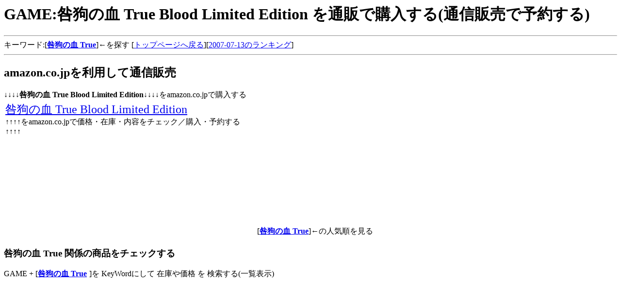

--- FILE ---
content_type: text/html
request_url: http://jul2007.item-list.com/ASIN/B000RP99BY.html
body_size: 5846
content:
<html>
<head>
<title>GAME:���̌� True Blood Limited Edition ��ʔ̂ōw������(�ʐM�̔��ŗ\�񂷂�)</title>
<META NAME="keyword" content="�Q�[��,���̌� True,���̌� True Blood Limited Edition,�ʐM�̔�,�\��">
</head>
<body>
<h1>GAME:���̌� True Blood Limited Edition ��ʔ̂ōw������(�ʐM�̔��ŗ\�񂷂�)</h1>
<hr>
 �L�[���[�h:[<strong><A HREF="http://www.amazon.co.jp/exec/obidos/external-search?tag=h19summer-22&keyword=%E5%92%8E%E7%8B%97%E3%81%AE%E8%A1%80%20True&mode=blended" target="_blank">���̌� True</strong></A>]����T��
[<A HREF='/'>�g�b�v�y�[�W�֖߂�</a>][<A HREF='/Buy-GAME/Day13.html'>2007-07-13�̃����L���O</a>]
<hr>
 
<h2>amazon.co.jp�𗘗p���ĒʐM�̔�</h2>
��������<strong>���̌� True Blood Limited Edition</strong>����������amazon.co.jp�ōw������<br>
<table border=0><tr VALIGN='top'><td width='65%'>
<font size=+2><A HREF="http://www.amazon.co.jp/exec/obidos/ASIN/B000RP99BY/h19summer-22/" target='_blank'>���̌� True Blood Limited Edition</A></font><br>
����������amazon.co.jp�ŉ��i�E�݌ɁE���e���`�F�b�N�^�w���E�\�񂷂遪������<br>
</td><td>
<iframe src="http://rcm-jp.amazon.co.jp/e/cm?t=h19summer-22&o=9&p=8&l=as1&asins=B000RP99BY&fc1=000000&=1&lc1=0000ff&bc1=000000&lt1=_blank&IS2=1&f=ifr&bg1=ffffff"
 width="120" height="240" scrolling="no" marginwidth="0" marginheight="0" frameborder="0">
</iframe>
<br><br>[<strong><A HREF="http://www.amazon.co.jp/exec/obidos/external-search?tag=h19summer-22&keyword=%E5%92%8E%E7%8B%97%E3%81%AE%E8%A1%80%20True&mode=videogames-jp" target="_blank">���̌� True</strong></A>]���̐l�C��������
</td></tr></table>
<h3>���̌� True �֌W�̏��i���`�F�b�N����</h3>
GAME + [<strong><a href="http://www.amazon.co.jp/gp/search?ie=UTF8&keywords=%E5%92%8E%E7%8B%97%E3%81%AE%E8%A1%80%20True&tag=h19summer-22&index=videogames-jp&linkCode=ur2&camp=247&creative=1211">���̌� True</a><img src="http://www.assoc-amazon.jp/e/ir?t=h19summer-22&amp;l=ur2&amp;o=9" width="1" height="1" border="0" alt="" style="border:none !important; margin:0px !important;" />
</strong>]�� KeyWord�ɂ��� �݌ɂ≿�i �� ��������(�ꗗ�\��)<br>
<iframe src="http://rcm-jp.amazon.co.jp/e/cm?t=h19summer-22&o=9&p=15&l=st1&mode=videogames-jp&search=%E5%92%8E%E7%8B%97%E3%81%AE%E8%A1%80%20True&fc1=&lt1=&lc1=&bg1=&f=ifr" marginwidth="0" marginheight="0" width="468" height="240" border="0" frameborder="0" style="border:none;" scrolling="no"></iframe><p>�֘A���i�̃����N����<br>
�\�t�g�E�F�A:[<A href='http://aug2008.item-list.com/ASIN/B001BKVT08.html'>���̌� True Blood ORIGINAL SOUND TRACK �ʏ�� ��ʔ̂ōw������(�\�񂷂�)</A>]<br>
�\�t�g�E�F�A:[<A href='http://jun2008.s2008day.com/ASIN/B001BKT0VS.html'>���̌� True Blood ORIGINAL SOUND TRACK -SPECIAL LIMI ��ʔ̂ōw������(�\�񂷂�)</A>]<br>
�Q�[��:[<A href='http://sep2007.yan.cc/ASIN/B000TDTYLE.html'>���̌� True Blood �ʏ�� ��ʔ̂ōw������(�\�񂷂�)</A>]<br>
<hr>
��������<strong>���̌� True Blood Limited Edition</strong>����������amazon.co.jp�ōw������<br>
<font size=+3><A HREF="http://www.amazon.co.jp/exec/obidos/ASIN/B000RP99BY/h19summer-22" target='_blank'>���̌� True Blood Limited Edition</A></font><br>
��������<b>���̌� True Blood Limited Edition</b>����������amazon.co.jp�ōw������<br>
<hr>
<h2>GAME �̔��̃o�i�[</h2>
<IFRAME frameBorder="0" allowTransparency="true" height="60" width="468" marginHeight="0" scrolling="no" src="http://ad.jp.ap.valuecommerce.com/servlet/htmlbanner?sid=38866&pid=871359608" MarginWidth="0"><script Language="javascript" Src="http://ad.jp.ap.valuecommerce.com/servlet/jsbanner?sid=38866&pid=871359608"></script><noscript><a Href="http://ck.jp.ap.valuecommerce.com/servlet/referral?sid=38866&pid=871359608" target="_blank" ><img Src="http://ad.jp.ap.valuecommerce.com/servlet/gifbanner?sid=38866&pid=871359608" height="60" width="468" Border="0"></a></noscript></IFRAME><br>
<br>
<iframe src="http://rcm-jp.amazon.co.jp/e/cm?t=h19summer-22&o=9&p=13&l=ur1&category=tvgame&banner=1GQNTSAWGV20R58NVFG2&f=ifr" width="468" height="60" scrolling="no" border="0" marginwidth="0" style="border:none;" frameborder="0"></iframe>
<h2>���̑����i�̃����N</h2>
<h3>�����_���ɏ��i�����N���쐬</h3>
B0013N88RA:[<A href='http://apr2008.lolipop.jp/ASIN/B0013N88RA.html'>�R�[�G�[��ԃV���[�Y �O���uIX with �p���[�A�b�v�L�b�g�ŗV�ԁE�ʔ̂ōw������</A>]<br>
B001HX3KU6:[<A href='http://oct2008.item-list.com/ASIN/B001HX3KU6.html'>���g���r�b�N�v���l�b�g DUALSHOCK3�T�e���V���o�[�����łŗV�ԁE�ʔ̂ōw������</A>]<br>
B001CBV8NO:[<A href='http://jul2008.kabu-ken3.info/ASIN/B001CBV8NO.html'>HDMI�P�[�u�� �s���N PS3�p�ŗV�ԁE�ʔ̂ōw������</A>]<br>

�~���[�W�b�N:[<A href='http://nov2008.s2008day.com/ASIN/B001INLGW4.html'>Pirates ���`�F�b�N����</A>]<br>
�z�[�����L�b�`��:[<A href='http://nov2008.s2008day.com/ASIN/B001KO0Y88.html'>�ȃG�l�g�[���I�h�~���p�}���`�q�[�^�[����150cm�T�C�Y ���`�F�b�N����</A>]<br>
�w���X���r���[�e�B�[:[<A href='http://h21-jan.item-list.com/ASIN/B0012RCZXK.html'>�����_�~���X�g�����O�~���g 380ml ���`�F�b�N����</A>]<br>

08�N12��:[<A href='http://ken3-info.blog.ocn.ne.jp/h20dec/2009/01/elecom_02m_tpcm_60f0.html'>ELECOM ���K�l�^�̃R�l�N�^(�m�[�g�p�\�R����)�d���R�[�h 0.2m T-PCM202 ��I��(11-Jan�ꗗ)</A>]������<br>
<h3>�{�E���Ђ̔���؂��Љ�܂�</h3>
4773221666:[<A href='http://nov2008.s2008day.com/ISBN/4773221666.html'>�s�A�m�s�[�X ���̊� �s�A�m�E�s�[�X��ǂ�(�ʔ̂ōw��)</A>]<br>
4344975170:[<A href='http://h21-jan.item-list.com/ISBN/4344975170.html'>�u���b�N�����т�����S�� �_�C���u���b�N�����K�C�h�u�b�N��ǂ�(�ʔ̂ōw��)</A>]<br>
4004304474:[<A href='http://oct2008.item-list.com/ISBN/4004304474.html'>�����̘b ��g�V����ǂ�(�ʔ̂ōw��)</A>]<br>
4405046131:[<A href='http://oct2008.item-list.com/ISBN/4405046131.html'>����ō��i!�����ꌟ�菀4���E4�����S�}�X�^�[��ǂ�(�ʔ̂ōw��)</A>]<br>
<hr>[<A href='/'>�g�b�v�֖߂�</A>] / 
[<A href='index.html'>���i�ꗗ</A>]<hr><br><br>
</body>
</html>


--- FILE ---
content_type: text/html; charset=UTF-8
request_url: http://ad.jp.ap.valuecommerce.com/servlet/htmlbanner?sid=38866&pid=871359608
body_size: 307
content:
<HTML><A TARGET='_top' HREF='//ck.jp.ap.valuecommerce.com/servlet/referral?va=2125924&sid=38866&pid=871359608&vcid=K3fiKWSWQ8iesoFVKYPiqvvnYtNveTQx4g8WhYHRBD9v6ltY-vzd3feQajXalmTXbUm6f73z7-E&vcpub=0.890825' rel="nofollow"><IMG BORDER=0 SRC='//i.imgvc.com/vc/images/00/20/70/64.jpeg'></A></HTML>